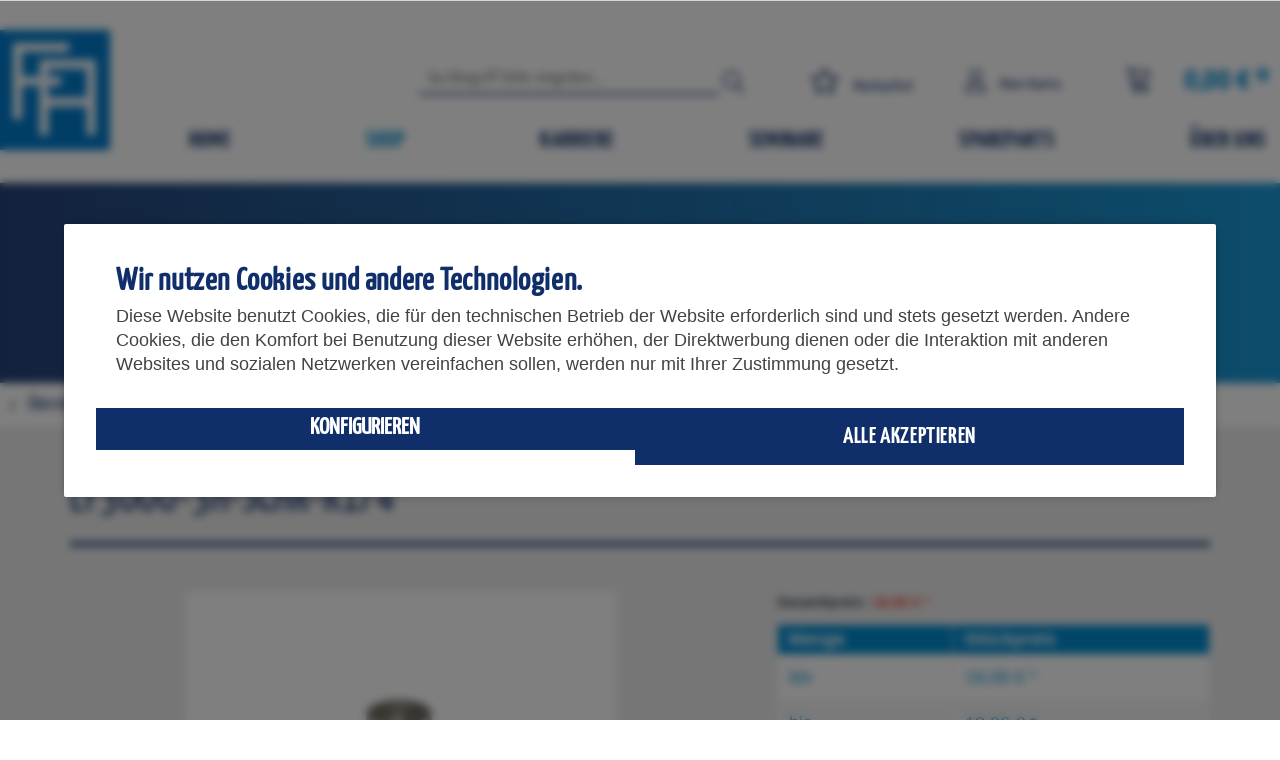

--- FILE ---
content_type: text/html; charset=UTF-8
request_url: https://www.firnrohr-automation.de/lf3000-3h-schr-r1/4
body_size: 14427
content:
<!DOCTYPE html>
<html class="no-js" lang="de" itemscope="itemscope" itemtype="https://schema.org/WebPage">
<head>
<meta charset="utf-8"><script>window.dataLayer = window.dataLayer || [];</script><script>window.dataLayer.push({"ecommerce":{"detail":{"actionField":{"list":"Legris  LF3000"},"products":[{"name":"LF3000-3H-SCHR-R1\/4","id":"35290013","price":"18.06","brand":"Parker","category":"Legris  LF3000","variant":""}]},"currencyCode":"EUR"},"google_tag_params":{"ecomm_pagetype":"product","ecomm_prodid":"35290013"}});</script>
<script>
var googleTag = function(w,d,s,l,i){w[l]=w[l]||[];w[l].push({'gtm.start':new Date().getTime(),event:'gtm.js'});var f=d.getElementsByTagName(s)[0],j=d.createElement(s),dl=l!='dataLayer'?'&l='+l:'';j.async=true;j.src='https://www.googletagmanager.com/gtm.js?id='+i+dl+'';f.parentNode.insertBefore(j,f);};
</script>
<meta name="author" content="" />
<meta name="robots" content="index,follow" />
<meta name="revisit-after" content="15 days" />
<meta name="keywords" content="LF3000, Dreifach-Hohlschraube, Ringanschlüsse, G1/4&amp;quot;" />
<meta name="description" content="LF3000, Dreifach-Hohlschraube für 3 Ringanschlüsse, G1/4&quot;" />
<meta property="og:type" content="product" />
<meta property="og:site_name" content="Firnrohr Automation Vertriebsgesellschaft mbH" />
<meta property="og:url" content="https://www.firnrohr-automation.de/lf3000-3h-schr-r1/4" />
<meta property="og:title" content="LF3000-3H-SCHR-R1/4" />
<meta property="og:description" content="LF3000, Dreifach-Hohlschraube für 3 Ringanschlüsse, G1/4&quot;" />
<meta property="og:image" content="https://www.firnrohr-automation.de/media/image/96/c2/2d/35290017.jpg" />
<meta property="product:brand" content="Parker" />
<meta property="product:price" content="18,06" />
<meta property="product:product_link" content="https://www.firnrohr-automation.de/lf3000-3h-schr-r1/4" />
<meta name="twitter:card" content="product" />
<meta name="twitter:site" content="Firnrohr Automation Vertriebsgesellschaft mbH" />
<meta name="twitter:title" content="LF3000-3H-SCHR-R1/4" />
<meta name="twitter:description" content="LF3000, Dreifach-Hohlschraube für 3 Ringanschlüsse, G1/4&quot;" />
<meta name="twitter:image" content="https://www.firnrohr-automation.de/media/image/96/c2/2d/35290017.jpg" />
<meta itemprop="copyrightHolder" content="Firnrohr Automation Vertriebsgesellschaft mbH" />
<meta itemprop="copyrightYear" content="2014" />
<meta itemprop="isFamilyFriendly" content="True" />
<meta itemprop="image" content="https://www.firnrohr-automation.de/media/image/e6/07/e6/Logo-Firnrohr.png" />
<meta name="viewport" content="width=device-width, initial-scale=1.0">
<meta name="mobile-web-app-capable" content="yes">
<meta name="apple-mobile-web-app-title" content="Firnrohr Automation Vertriebsgesellschaft mbH">
<meta name="apple-mobile-web-app-capable" content="yes">
<meta name="apple-mobile-web-app-status-bar-style" content="default">
<meta name="google-site-verification" content="LGuPFoNaTZzi_g0FFlBD1MMTGJ2pnJit7dv2iKeSJFk" />
<link rel="apple-touch-icon-precomposed" href="/themes/Frontend/Responsive/frontend/_public/src/img/apple-touch-icon-precomposed.png">
<link rel="shortcut icon" href="https://www.firnrohr-automation.de/media/unknown/d9/0c/f4/favicon.ico">
<link rel="stylesheet" href="https://use.fontawesome.com/releases/v5.8.2/css/all.css" integrity="sha384-oS3vJWv+0UjzBfQzYUhtDYW+Pj2yciDJxpsK1OYPAYjqT085Qq/1cq5FLXAZQ7Ay" crossorigin="anonymous">
<meta name="msapplication-navbutton-color" content="#0E2057" />
<meta name="application-name" content="Firnrohr Automation Vertriebsgesellschaft mbH" />
<meta name="msapplication-starturl" content="https://www.firnrohr-automation.de/" />
<meta name="msapplication-window" content="width=1024;height=768" />
<meta name="msapplication-TileImage" content="/themes/Frontend/Responsive/frontend/_public/src/img/win-tile-image.png">
<meta name="msapplication-TileColor" content="#0E2057">
<meta name="theme-color" content="#0E2057" />
<link rel="canonical" href="https://www.firnrohr-automation.de/lf3000-3h-schr-r1/4" />
<title itemprop="name">LF3000-3H-SCHR-R1/4 | Legris  LF3000 | Parker | Shop | Firnrohr Automation Vertriebsgesellschaft mbH</title>
<link href="/web/cache/1733912374_02f2cf349edd49eb13e8ecfb4ecc2a47.css" media="all" rel="stylesheet" type="text/css" />
<script>
window.basketData = {
hasData: false,
data:[]
};
</script>
<script>
var gaProperty = 'UA-57384992-9';
// Disable tracking if the opt-out cookie exists.
var disableStr = 'ga-disable-' + gaProperty;
if (document.cookie.indexOf(disableStr + '=true') > -1) {
window[disableStr] = true;
}
// Opt-out function
function gaOptout() {
document.cookie = disableStr + '=true; expires=Thu, 31 Dec 2199 23:59:59 UTC; path=/';
window[disableStr] = true;
}
</script>
<div data-googleAnalytics="true"
data-googleConversionID=""
data-googleConversionLabel=""
data-googleConversionLanguage=""
data-googleTrackingID="UA-57384992-9"
data-googleAnonymizeIp="1"
data-googleOptOutCookie="1"
data-googleTrackingLibrary="ga"
data-realAmount=""
data-showCookieNote="1"
data-cookieNoteMode="1"
>
</div>
</head>
<body class="is--ctl-detail is--act-index pmw--cookies pmw--cookies-darken " ><!-- WbmTagManager (noscript) -->
<noscript><iframe src="https://www.googletagmanager.com/ns.html?id=GTM-5BLHC3K"
            height="0" width="0" style="display:none;visibility:hidden"></iframe></noscript>
<!-- End WbmTagManager (noscript) -->
<div class="page-wrap">
<noscript class="noscript-main">
<div class="alert is--warning">
<div class="alert--icon">
<i class="icon--element icon--warning"></i>
</div>
<div class="alert--content">
Um Firnrohr&#x20;Automation&#x20;Vertriebsgesellschaft&#x20;mbH in vollem Umfang nutzen zu k&ouml;nnen, empfehlen wir Ihnen Javascript in Ihrem Browser zu aktiveren.
</div>
</div>
</noscript>
<header class="header-main">
<div class="container header--navigation">
<div class="logo-main block-group" role="banner">
<div class="logo--shop block">
<a class="logo--link" href="https://www.firnrohr-automation.de/" title="Firnrohr Automation Vertriebsgesellschaft mbH - zur Startseite wechseln">
<picture>
<source srcset="https://www.firnrohr-automation.de/media/image/e6/07/e6/Logo-Firnrohr.png" media="(min-width: 78.75em)">
<source srcset="https://www.firnrohr-automation.de/media/image/e6/07/e6/Logo-Firnrohr.png" media="(min-width: 64em)">
<source srcset="https://www.firnrohr-automation.de/media/image/e6/07/e6/Logo-Firnrohr.png" media="(min-width: 48em)">
<img srcset="https://www.firnrohr-automation.de/media/image/e6/07/e6/Logo-Firnrohr.png" alt="Firnrohr Automation Vertriebsgesellschaft mbH - zur Startseite wechseln" />
</picture>
</a>
</div>
</div>
<nav class="shop--navigation block-group">
<div class="navbar-holder">
<ul class="navigation--list block-group" role="menubar">
<li class="navigation--entry entry--search" role="menuitem" data-search="true"
aria-haspopup="true"                    data-minLength="3">
<a class="btn entry--link entry--trigger" href="#show-hide--search"
title="Suche anzeigen / schließen">
<i class="icon--search"></i>
<span class="search--display">Suchen</span>
</a>
<form action="/search" method="get" class="main-search--form">
<input type="search" name="sSearch" aria-label="Suchbegriff bitte eingeben..." class="main-search--field" autocomplete="off" autocapitalize="off" placeholder="Suchbegriff bitte eingeben..." maxlength="30"  />
<button type="submit" class="main-search--button" aria-label="Suchen">
<i class="firn-icon-lupe" style=""></i>
<span class="main-search--text">Suchen</span>
</button>
<div class="form--ajax-loader">&nbsp;</div>
</form>
<div class="main-search--results"></div>
</li>

    <li class="navigation--entry entry--notepad" role="menuitem">
        <a href="https://www.firnrohr-automation.de/note"
           title=""
           class="btn">
            <i class="firn-icon-star"></i>
                        <span class="merkzettel">
                            Merkzettel
            </span>
        </a>
    </li>




    <li class="navigation--entry entry--account with-slt"
        role="menuitem"
        data-offcanvas="true"
        data-offCanvasSelector=".account--dropdown-navigation"
        data-direction="fromRight"
        data-leftMenuCls="is--right"
    >
        
            <a href="https://www.firnrohr-automation.de/account"
               title="Mein Konto"
               class="btn is--icon-left entry--link account--link">

                <i class="firn-icon-account"></i>
                                    <span class="account--display">
                        Mein Konto
                    </span>
                            </a>
        

                    
                <div class="account--dropdown-navigation my-test" data-direction="fromRight" data-leftMenuCls="is--right">

                    
                        <div class="navigation--smartphone">
                            <div class="entry--close-off-canvas">
                                <a href="#close-account-menu"
                                   class="account--close-off-canvas"
                                   title="Menü schließen">
                                    Menü schließen <i class="icon--arrow-right"></i>
                                </a>
                            </div>
                        </div>
                    

                    
                            <div class="account--menu is--rounded is--personalized">
        
                            
                
                                            <span class="navigation--headline">
                            Mein Konto
                        </span>
                                    

                
                <div class="account--menu-container">

                    
                        
                        <ul class="sidebar--navigation navigation--list is--level0 show--active-items">
                            
                                
                                
                                    
                                                                                    <li class="navigation--entry">
                                                <span class="navigation--signin">
                                                    <a href="https://www.firnrohr-automation.de/account#hide-registration"
                                                       class="blocked--link btn is--primary navigation--signin-btn"
                                                       data-collapseTarget="#registration"
                                                       data-action="close">
                                                        Anmelden
                                                    </a>
                                                    <span class="navigation--register">
                                                        oder
                                                        <a href="https://www.firnrohr-automation.de/account#show-registration"
                                                           class="blocked--link"
                                                           data-collapseTarget="#registration"
                                                           data-action="open">
                                                            registrieren
                                                        </a>
                                                    </span>
                                                </span>
                                            </li>
                                                                            

                                    
                                        <li class="navigation--entry">
                                            <a href="https://www.firnrohr-automation.de/account" title="Übersicht" class="navigation--link">
                                                Übersicht
                                            </a>
                                        </li>
                                    
                                

                                
                                
                                    <li class="navigation--entry">
                                        <a href="https://www.firnrohr-automation.de/account/profile" title="Persönliche Daten" class="navigation--link" rel="nofollow">
                                            Persönliche Daten
                                        </a>
                                    </li>
                                

                                
                                
                                                                            
                                            <li class="navigation--entry">
                                                <a href="https://www.firnrohr-automation.de/address/index/sidebar/" title="Adressen" class="navigation--link" rel="nofollow">
                                                    Adressen
                                                </a>
                                            </li>
                                        
                                                                    

                                
                                
                                    <li class="navigation--entry">
                                        <a href="https://www.firnrohr-automation.de/account/payment" title="Zahlungsarten" class="navigation--link" rel="nofollow">
                                            Zahlungsarten
                                        </a>
                                    </li>
                                

                                
                                
	
                                    <li class="navigation--entry">
                                        <a href="https://www.firnrohr-automation.de/account/orders" title="Bestellungen" class="navigation--link" rel="nofollow">
                                            Bestellungen
                                        </a>
                                    </li>
                                

	<li class="navigation--entry">
		<a href="https://www.firnrohr-automation.de/NetzpEventsBooking/tickets"
		   title="Meine Tickets"
		   class="navigation--link ">
			Meine Tickets
		</a>
	</li>



                                
                                
                                                                    

                                
                                
                                    <li class="navigation--entry">
                                        <a href="https://www.firnrohr-automation.de/note" title="Merkzettel" class="navigation--link" rel="nofollow">
                                            Merkzettel
                                        </a>
                                    </li>
                                

                                
                                
                                                                    

                                
                                
                                                                    
                            
                        </ul>
                    
                </div>
                    
    </div>
                    
                </div>
            
            </li>




    <li class="navigation--entry entry--cart" role="menuitem">
        
        <a class="btn is--icon-left cart--link" href="https://www.firnrohr-automation.de/checkout/cart" title="Warenkorb">
            <span class="cart--display">
                                    Warenkorb
                            </span>

            <span class="badge is--primary is--minimal cart--quantity is--hidden">0</span>


            <i class="firn-icon-corb"></i>





            <span class="cart--amount">
                0,00&nbsp;&euro; *
            </span>
        </a>
        <div class="ajax-loader">&nbsp;</div>
    </li>




<li class="navigation--entry entry--menu-left" role="menuitem">
<a class="entry--link entry--trigger btn is--icon-left" href="#offcanvas--left"
data-offcanvas="true" data-offCanvasSelector=".sidebar-main" data-direction="fromRight" data-leftMenuCls="is--right">
<i class="firn-icon-menu"></i>
</a>
</li>
</ul>
</div>
</nav>
<div class="container--ajax-cart" data-collapse-cart="true" data-displayMode="offcanvas"></div>
</div>
</header>
<nav class="navigation-main">
<div class="container" data-menu-scroller="true" data-listSelector=".navigation--list.container" data-viewPortSelector=".navigation--list-wrapper">
<div class="navigation--list-wrapper">
<ul class="navigation--list container" role="menubar" itemscope="itemscope" itemtype='http://schema.org/SiteNavigationElement'>
<li class="navigation--entry  is--home" role="menuitem"><a class="navigation--link is--first" href="https://www.firnrohr-automation.de/" title="Home" itemprop="url"><span itemprop="name">Home</span></a></li><li class="navigation--entry is--active" role="menuitem"><a class="navigation--link is--active" href="https://www.firnrohr-automation.de/shop" title="Shop" itemprop="url"><span itemprop="name">Shop</span></a></li><li class="navigation--entry" role="menuitem"><a class="navigation--link" href="https://www.firnrohr-automation.de/karriere" title="Karriere" itemprop="url"><span itemprop="name">Karriere</span></a></li><li class="navigation--entry" role="menuitem"><a class="navigation--link" href="https://www.firnrohr-automation.de/seminare" title="Seminare" itemprop="url"><span itemprop="name">Seminare</span></a></li><li class="navigation--entry" role="menuitem"><a class="navigation--link" href="https://www.firnrohr-automation.de/spareparts" title="Spareparts" itemprop="url"><span itemprop="name">Spareparts</span></a></li><li class="navigation--entry" role="menuitem"><a class="navigation--link" href="https://www.firnrohr-automation.de/cat/index/sCategory/116" title="Über uns" itemprop="url"><span itemprop="name">Über uns</span></a></li>            </ul>
</div>
<div class="advanced-menu" data-advanced-menu="true" data-hoverDelay="250">
<div class="menu--container">
<div class="content--wrapper has--content">
<ul class="menu--list menu--level-0 columns--4" style="width: 100%;">
<li class="menu--list-item item--level-0" style="width: 100%">
<a href="https://www.firnrohr-automation.de/rodcraft" class="menu--list-item-link" aria-label="Rodcraft" title="Rodcraft">Rodcraft</a>
</li>
<li class="menu--list-item item--level-0" style="width: 100%">
<a href="https://www.firnrohr-automation.de/fa-hauptkatalog" class="menu--list-item-link" aria-label="FA Hauptkatalog" title="FA Hauptkatalog">FA Hauptkatalog</a>
</li>
<li class="menu--list-item item--level-0" style="width: 100%">
<a href="https://www.firnrohr-automation.de/ace" class="menu--list-item-link" aria-label="ACE" title="ACE">ACE</a>
</li>
<li class="menu--list-item item--level-0" style="width: 100%">
<a href="https://www.firnrohr-automation.de/ahp-merkle" class="menu--list-item-link" aria-label="AHP Merkle" title="AHP Merkle">AHP Merkle</a>
</li>
<li class="menu--list-item item--level-0" style="width: 100%">
<a href="https://www.firnrohr-automation.de/airtec" class="menu--list-item-link" aria-label="Airtec" title="Airtec">Airtec</a>
</li>
<li class="menu--list-item item--level-0" style="width: 100%">
<a href="https://www.firnrohr-automation.de/destaco-spanntechnik" class="menu--list-item-link" aria-label="Destaco Spanntechnik" title="Destaco Spanntechnik">Destaco Spanntechnik</a>
</li>
<li class="menu--list-item item--level-0" style="width: 100%">
<a href="https://www.firnrohr-automation.de/eisele-proweld" class="menu--list-item-link" aria-label="Eisele ProWeld" title="Eisele ProWeld">Eisele ProWeld</a>
</li>
<li class="menu--list-item item--level-0" style="width: 100%">
<a href="https://www.firnrohr-automation.de/festo" class="menu--list-item-link" aria-label="FESTO" title="FESTO">FESTO</a>
</li>
<li class="menu--list-item item--level-0" style="width: 100%">
<a href="https://www.firnrohr-automation.de/parker" class="menu--list-item-link" aria-label="Parker" title="Parker">Parker</a>
</li>
<li class="menu--list-item item--level-0" style="width: 100%">
<a href="https://www.firnrohr-automation.de/schlauchaufroller" class="menu--list-item-link" aria-label="Schlauchaufroller" title="Schlauchaufroller">Schlauchaufroller</a>
</li>
<li class="menu--list-item item--level-0" style="width: 100%">
<a href="https://www.firnrohr-automation.de/schmalz-vakuum" class="menu--list-item-link" aria-label="Schmalz-Vakuum" title="Schmalz-Vakuum">Schmalz-Vakuum</a>
</li>
<li class="menu--list-item item--level-0" style="width: 100%">
<a href="https://www.firnrohr-automation.de/schunk" class="menu--list-item-link" aria-label="SCHUNK" title="SCHUNK">SCHUNK</a>
</li>
<li class="menu--list-item item--level-0" style="width: 100%">
<a href="https://www.firnrohr-automation.de/teguma" class="menu--list-item-link" aria-label="Teguma" title="Teguma">Teguma</a>
</li>
<li class="menu--list-item item--level-0" style="width: 100%">
<a href="https://www.firnrohr-automation.de/turck" class="menu--list-item-link" aria-label="Turck" title="Turck">Turck</a>
</li>
<li class="menu--list-item item--level-0" style="width: 100%">
<a href="https://www.firnrohr-automation.de/zentralschmierung" class="menu--list-item-link" aria-label="Zentralschmierung" title="Zentralschmierung">Zentralschmierung</a>
</li>
</ul>
</div>
</div>
<div class="menu--container">
<div class="content--wrapper has--content">
<ul class="menu--list menu--level-0 columns--4" style="width: 100%;">
<li class="menu--list-item item--level-0" style="width: 100%">
<a href="https://www.firnrohr-automation.de/ihre-initiativbewerbung" class="menu--list-item-link" aria-label="Ihre Initiativbewerbung" title="Ihre Initiativbewerbung">Ihre Initiativbewerbung</a>
</li>
</ul>
</div>
</div>
<div class="menu--container">
<div class="content--wrapper has--content">
<ul class="menu--list menu--level-0 columns--4" style="width: 100%;">
<li class="menu--list-item item--level-0" style="width: 100%">
<a href="https://www.firnrohr-automation.de/2026" class="menu--list-item-link" aria-label="2026" title="2026">2026</a>
</li>
<li class="menu--list-item item--level-0" style="width: 100%">
<a href="https://www.firnrohr-automation.de/e-learning" class="menu--list-item-link" aria-label="e-Learning" title="e-Learning">e-Learning</a>
</li>
</ul>
</div>
</div>
<div class="menu--container">
<div class="content--wrapper has--content">
<ul class="menu--list menu--level-0 columns--4" style="width: 100%;">
<li class="menu--list-item item--level-0" style="width: 100%">
<a href="https://www.firnrohr-automation.de/sonderposten" class="menu--list-item-link" aria-label="Sonderposten" title="Sonderposten">Sonderposten</a>
</li>
</ul>
</div>
</div>
<div class="menu--container">
<div class="content--wrapper has--content">
<ul class="menu--list menu--level-0 columns--4" style="width: 100%;">
<li class="menu--list-item item--level-0" style="width: 100%">
<a href="https://www.firnrohr-automation.de/cat/index/sCategory/118" class="menu--list-item-link" aria-label="Ansprechpartner" title="Ansprechpartner">Ansprechpartner</a>
</li>
<li class="menu--list-item item--level-0" style="width: 100%">
<a href="https://www.firnrohr-automation.de/leistungen" class="menu--list-item-link" aria-label="Leistungen" title="Leistungen">Leistungen</a>
</li>
</ul>
</div>
</div>
</div>
</div>
</nav>
<section class="content-main container block-group">
<div class="category-container-box">
<div class="category-name-container"  style=" background:url('/');" >
<div class="category-name-text">
Shop
</div>
</div>
</div>
<nav class="content--breadcrumb block">
<a class="breadcrumb--button breadcrumb--link" href="https://www.firnrohr-automation.de/legris-lf3000" title="Übersicht">
<i class="icon--arrow-left"></i>
<span class="breadcrumb--title">Übersicht</span>
</a>
<ul class="breadcrumb--list" role="menu" itemscope itemtype="https://schema.org/BreadcrumbList">
<li role="menuitem" class="breadcrumb--entry" itemprop="itemListElement" itemscope itemtype="https://schema.org/ListItem">
<a class="breadcrumb--link" href="https://www.firnrohr-automation.de/shop" title="Shop" itemprop="item">
<link itemprop="url" href="https://www.firnrohr-automation.de/shop" />
<span class="breadcrumb--title" itemprop="name">Shop</span>
</a>
<meta itemprop="position" content="0" />
</li>
<li role="none" class="breadcrumb--separator">
<i class="icon--arrow-right"></i>
</li>
<li role="menuitem" class="breadcrumb--entry" itemprop="itemListElement" itemscope itemtype="https://schema.org/ListItem">
<a class="breadcrumb--link" href="https://www.firnrohr-automation.de/parker" title="Parker" itemprop="item">
<link itemprop="url" href="https://www.firnrohr-automation.de/parker" />
<span class="breadcrumb--title" itemprop="name">Parker</span>
</a>
<meta itemprop="position" content="1" />
</li>
<li role="none" class="breadcrumb--separator">
<i class="icon--arrow-right"></i>
</li>
<li role="menuitem" class="breadcrumb--entry is--active" itemprop="itemListElement" itemscope itemtype="https://schema.org/ListItem">
<a class="breadcrumb--link" href="https://www.firnrohr-automation.de/legris-lf3000" title="Legris  LF3000" itemprop="item">
<link itemprop="url" href="https://www.firnrohr-automation.de/legris-lf3000" />
<span class="breadcrumb--title" itemprop="name">Legris  LF3000</span>
</a>
<meta itemprop="position" content="2" />
</li>
</ul>
</nav>
<nav class="product--navigation">
</nav>
<div class="content-main--inner">
<div id='cookie-consent' class='off-canvas is--left block-transition' data-cookie-consent-manager='true' data-cookieTimeout='60'>
<div class='cookie-consent--header cookie-consent--close'>
Cookie-Einstellungen
<i class="icon--arrow-right"></i>
</div>
<div class='cookie-consent--description'>
Diese Website benutzt Cookies, die für den technischen Betrieb der Website erforderlich sind und stets gesetzt werden. Andere Cookies, die den Komfort bei Benutzung dieser Website erhöhen, der Direktwerbung dienen oder die Interaktion mit anderen Websites und sozialen Netzwerken vereinfachen sollen, werden nur mit Ihrer Zustimmung gesetzt.
</div>
<div class='cookie-consent--configuration'>
<div class='cookie-consent--configuration-header'>
<div class='cookie-consent--configuration-header-text'>Konfiguration</div>
</div>
<div class='cookie-consent--configuration-main'>
<div class='cookie-consent--group'>
<input type="hidden" class="cookie-consent--group-name" value="technical" />
<label class="cookie-consent--group-state cookie-consent--state-input cookie-consent--required">
<input type="checkbox" name="technical-state" class="cookie-consent--group-state-input" disabled="disabled" checked="checked"/>
<span class="cookie-consent--state-input-element"></span>
</label>
<div class='cookie-consent--group-title' data-collapse-panel='true' data-contentSiblingSelector=".cookie-consent--group-container">
<div class="cookie-consent--group-title-label cookie-consent--state-label">
Technisch erforderlich
</div>
<span class="cookie-consent--group-arrow is-icon--right">
<i class="icon--arrow-right"></i>
</span>
</div>
<div class='cookie-consent--group-container'>
<div class='cookie-consent--group-description'>
Diese Cookies sind für die Grundfunktionen des Shops notwendig.
</div>
<div class='cookie-consent--cookies-container'>
<div class='cookie-consent--cookie'>
<input type="hidden" class="cookie-consent--cookie-name" value="cookieDeclined" />
<label class="cookie-consent--cookie-state cookie-consent--state-input cookie-consent--required">
<input type="checkbox" name="cookieDeclined-state" class="cookie-consent--cookie-state-input" disabled="disabled" checked="checked" />
<span class="cookie-consent--state-input-element"></span>
</label>
<div class='cookie--label cookie-consent--state-label'>
"Alle Cookies ablehnen" Cookie
</div>
</div>
<div class='cookie-consent--cookie'>
<input type="hidden" class="cookie-consent--cookie-name" value="allowCookie" />
<label class="cookie-consent--cookie-state cookie-consent--state-input cookie-consent--required">
<input type="checkbox" name="allowCookie-state" class="cookie-consent--cookie-state-input" disabled="disabled" checked="checked" />
<span class="cookie-consent--state-input-element"></span>
</label>
<div class='cookie--label cookie-consent--state-label'>
"Alle Cookies annehmen" Cookie
</div>
</div>
<div class='cookie-consent--cookie'>
<input type="hidden" class="cookie-consent--cookie-name" value="shop" />
<label class="cookie-consent--cookie-state cookie-consent--state-input cookie-consent--required">
<input type="checkbox" name="shop-state" class="cookie-consent--cookie-state-input" disabled="disabled" checked="checked" />
<span class="cookie-consent--state-input-element"></span>
</label>
<div class='cookie--label cookie-consent--state-label'>
Ausgewählter Shop
</div>
</div>
<div class='cookie-consent--cookie'>
<input type="hidden" class="cookie-consent--cookie-name" value="csrf_token" />
<label class="cookie-consent--cookie-state cookie-consent--state-input cookie-consent--required">
<input type="checkbox" name="csrf_token-state" class="cookie-consent--cookie-state-input" disabled="disabled" checked="checked" />
<span class="cookie-consent--state-input-element"></span>
</label>
<div class='cookie--label cookie-consent--state-label'>
CSRF-Token
</div>
</div>
<div class='cookie-consent--cookie'>
<input type="hidden" class="cookie-consent--cookie-name" value="cookiePreferences" />
<label class="cookie-consent--cookie-state cookie-consent--state-input cookie-consent--required">
<input type="checkbox" name="cookiePreferences-state" class="cookie-consent--cookie-state-input" disabled="disabled" checked="checked" />
<span class="cookie-consent--state-input-element"></span>
</label>
<div class='cookie--label cookie-consent--state-label'>
Cookie-Einstellungen
</div>
</div>
<div class='cookie-consent--cookie'>
<input type="hidden" class="cookie-consent--cookie-name" value="x-cache-context-hash" />
<label class="cookie-consent--cookie-state cookie-consent--state-input cookie-consent--required">
<input type="checkbox" name="x-cache-context-hash-state" class="cookie-consent--cookie-state-input" disabled="disabled" checked="checked" />
<span class="cookie-consent--state-input-element"></span>
</label>
<div class='cookie--label cookie-consent--state-label'>
Individuelle Preise
</div>
</div>
<div class='cookie-consent--cookie'>
<input type="hidden" class="cookie-consent--cookie-name" value="slt" />
<label class="cookie-consent--cookie-state cookie-consent--state-input cookie-consent--required">
<input type="checkbox" name="slt-state" class="cookie-consent--cookie-state-input" disabled="disabled" checked="checked" />
<span class="cookie-consent--state-input-element"></span>
</label>
<div class='cookie--label cookie-consent--state-label'>
Kunden-Wiedererkennung
</div>
</div>
<div class='cookie-consent--cookie'>
<input type="hidden" class="cookie-consent--cookie-name" value="nocache" />
<label class="cookie-consent--cookie-state cookie-consent--state-input cookie-consent--required">
<input type="checkbox" name="nocache-state" class="cookie-consent--cookie-state-input" disabled="disabled" checked="checked" />
<span class="cookie-consent--state-input-element"></span>
</label>
<div class='cookie--label cookie-consent--state-label'>
Kundenspezifisches Caching
</div>
</div>
<div class='cookie-consent--cookie'>
<input type="hidden" class="cookie-consent--cookie-name" value="paypal-cookies" />
<label class="cookie-consent--cookie-state cookie-consent--state-input cookie-consent--required">
<input type="checkbox" name="paypal-cookies-state" class="cookie-consent--cookie-state-input" disabled="disabled" checked="checked" />
<span class="cookie-consent--state-input-element"></span>
</label>
<div class='cookie--label cookie-consent--state-label'>
PayPal-Zahlungen
</div>
</div>
<div class='cookie-consent--cookie'>
<input type="hidden" class="cookie-consent--cookie-name" value="session" />
<label class="cookie-consent--cookie-state cookie-consent--state-input cookie-consent--required">
<input type="checkbox" name="session-state" class="cookie-consent--cookie-state-input" disabled="disabled" checked="checked" />
<span class="cookie-consent--state-input-element"></span>
</label>
<div class='cookie--label cookie-consent--state-label'>
Session
</div>
</div>
<div class='cookie-consent--cookie'>
<input type="hidden" class="cookie-consent--cookie-name" value="currency" />
<label class="cookie-consent--cookie-state cookie-consent--state-input cookie-consent--required">
<input type="checkbox" name="currency-state" class="cookie-consent--cookie-state-input" disabled="disabled" checked="checked" />
<span class="cookie-consent--state-input-element"></span>
</label>
<div class='cookie--label cookie-consent--state-label'>
Währungswechsel
</div>
</div>
</div>
</div>
</div>
<div class='cookie-consent--group'>
<input type="hidden" class="cookie-consent--group-name" value="comfort" />
<label class="cookie-consent--group-state cookie-consent--state-input">
<input type="checkbox" name="comfort-state" class="cookie-consent--group-state-input"/>
<span class="cookie-consent--state-input-element"></span>
</label>
<div class='cookie-consent--group-title' data-collapse-panel='true' data-contentSiblingSelector=".cookie-consent--group-container">
<div class="cookie-consent--group-title-label cookie-consent--state-label">
Komfortfunktionen
</div>
<span class="cookie-consent--group-arrow is-icon--right">
<i class="icon--arrow-right"></i>
</span>
</div>
<div class='cookie-consent--group-container'>
<div class='cookie-consent--group-description'>
Diese Cookies werden genutzt um das Einkaufserlebnis noch ansprechender zu gestalten, beispielsweise für die Wiedererkennung des Besuchers.
</div>
<div class='cookie-consent--cookies-container'>
<div class='cookie-consent--cookie'>
<input type="hidden" class="cookie-consent--cookie-name" value="sUniqueID" />
<label class="cookie-consent--cookie-state cookie-consent--state-input">
<input type="checkbox" name="sUniqueID-state" class="cookie-consent--cookie-state-input" />
<span class="cookie-consent--state-input-element"></span>
</label>
<div class='cookie--label cookie-consent--state-label'>
Erweiterter Merkzettel
</div>
</div>
<div class='cookie-consent--cookie'>
<input type="hidden" class="cookie-consent--cookie-name" value="sUniqueID" />
<label class="cookie-consent--cookie-state cookie-consent--state-input">
<input type="checkbox" name="sUniqueID-state" class="cookie-consent--cookie-state-input" />
<span class="cookie-consent--state-input-element"></span>
</label>
<div class='cookie--label cookie-consent--state-label'>
Merkzettel
</div>
</div>
</div>
</div>
</div>
<div class='cookie-consent--group'>
<input type="hidden" class="cookie-consent--group-name" value="statistics" />
<label class="cookie-consent--group-state cookie-consent--state-input">
<input type="checkbox" name="statistics-state" class="cookie-consent--group-state-input"/>
<span class="cookie-consent--state-input-element"></span>
</label>
<div class='cookie-consent--group-title' data-collapse-panel='true' data-contentSiblingSelector=".cookie-consent--group-container">
<div class="cookie-consent--group-title-label cookie-consent--state-label">
Statistik & Tracking
</div>
<span class="cookie-consent--group-arrow is-icon--right">
<i class="icon--arrow-right"></i>
</span>
</div>
<div class='cookie-consent--group-container'>
<div class='cookie-consent--cookies-container'>
<div class='cookie-consent--cookie'>
<input type="hidden" class="cookie-consent--cookie-name" value="x-ua-device" />
<label class="cookie-consent--cookie-state cookie-consent--state-input">
<input type="checkbox" name="x-ua-device-state" class="cookie-consent--cookie-state-input" />
<span class="cookie-consent--state-input-element"></span>
</label>
<div class='cookie--label cookie-consent--state-label'>
Endgeräteerkennung
</div>
</div>
<div class='cookie-consent--cookie'>
<input type="hidden" class="cookie-consent--cookie-name" value="__utm" />
<label class="cookie-consent--cookie-state cookie-consent--state-input">
<input type="checkbox" name="__utm-state" class="cookie-consent--cookie-state-input" />
<span class="cookie-consent--state-input-element"></span>
</label>
<div class='cookie--label cookie-consent--state-label'>
Google Analytics
</div>
</div>
<div class='cookie-consent--cookie'>
<input type="hidden" class="cookie-consent--cookie-name" value="wbm_tag_manager" />
<label class="cookie-consent--cookie-state cookie-consent--state-input">
<input type="checkbox" name="wbm_tag_manager-state" class="cookie-consent--cookie-state-input" />
<span class="cookie-consent--state-input-element"></span>
</label>
<div class='cookie--label cookie-consent--state-label'>
Google Tag Manager
</div>
</div>
<div class='cookie-consent--cookie'>
<input type="hidden" class="cookie-consent--cookie-name" value="partner" />
<label class="cookie-consent--cookie-state cookie-consent--state-input">
<input type="checkbox" name="partner-state" class="cookie-consent--cookie-state-input" />
<span class="cookie-consent--state-input-element"></span>
</label>
<div class='cookie--label cookie-consent--state-label'>
Partnerprogramm
</div>
</div>
</div>
</div>
</div>
</div>
</div>
<div class="cookie-consent--save">
<input class="cookie-consent--save-button btn is--primary" type="button" value="Einstellungen speichern" />
</div>
</div>
<aside class="sidebar-main off-canvas">
<div class="navigation--smartphone">
<ul class="navigation--list ">
<li class="navigation--entry entry--close-off-canvas">
<a href="#close-categories-menu" title="Menü schließen" class="navigation--link">
Menü schließen <i class="icon--arrow-right"></i>
</a>
</li>
</ul>
<div class="mobile--switches">

    



    

</div>
</div>
<div class="sidebar--categories-wrapper" data-subcategory-nav="true" data-mainCategoryId="3" data-categoryId="66" data-fetchUrl="/widgets/listing/getCategory/categoryId/66">
<div class="categories--headline navigation--headline">
Kategorien
</div>
<div class="sidebar--categories-navigation">
<ul class="sidebar--navigation categories--navigation navigation--list is--drop-down is--level0 is--rounded" role="menu">
<li class="navigation--entry is--active has--sub-categories has--sub-children" role="menuitem">
<a class="navigation--link is--active has--sub-categories  link--go-forward " href="https://www.firnrohr-automation.de/shop" data-categoryId="69" data-fetchUrl="/widgets/listing/getCategory/categoryId/69" title="Shop" >
Shop
<span class="is--icon-right">
<i class="icon--arrow-right"></i>
</span>
</a>
<ul class="sidebar--navigation categories--navigation navigation--list is--level1 is--rounded" role="menu">
<li class="navigation--entry" role="menuitem">
<a class="navigation--link " href="https://www.firnrohr-automation.de/rodcraft" data-categoryId="570" data-fetchUrl="/widgets/listing/getCategory/categoryId/570" title="Rodcraft" >
Rodcraft
</a>
</li>
<li class="navigation--entry has--sub-children" role="menuitem">
<a class="navigation--link  link--go-forward " href="https://www.firnrohr-automation.de/fa-hauptkatalog" data-categoryId="265" data-fetchUrl="/widgets/listing/getCategory/categoryId/265" title="FA Hauptkatalog" >
FA Hauptkatalog
<span class="is--icon-right">
<i class="icon--arrow-right"></i>
</span>
</a>
</li>
<li class="navigation--entry has--sub-children" role="menuitem">
<a class="navigation--link  link--go-forward " href="https://www.firnrohr-automation.de/ace" data-categoryId="103" data-fetchUrl="/widgets/listing/getCategory/categoryId/103" title="ACE" >
ACE
<span class="is--icon-right">
<i class="icon--arrow-right"></i>
</span>
</a>
</li>
<li class="navigation--entry" role="menuitem">
<a class="navigation--link " href="https://www.firnrohr-automation.de/ahp-merkle" data-categoryId="104" data-fetchUrl="/widgets/listing/getCategory/categoryId/104" title="AHP Merkle" >
AHP Merkle
</a>
</li>
<li class="navigation--entry has--sub-children" role="menuitem">
<a class="navigation--link  link--go-forward " href="https://www.firnrohr-automation.de/airtec" data-categoryId="99" data-fetchUrl="/widgets/listing/getCategory/categoryId/99" title="Airtec" >
Airtec
<span class="is--icon-right">
<i class="icon--arrow-right"></i>
</span>
</a>
</li>
<li class="navigation--entry" role="menuitem">
<a class="navigation--link " href="https://www.firnrohr-automation.de/destaco-spanntechnik" data-categoryId="23" data-fetchUrl="/widgets/listing/getCategory/categoryId/23" title="Destaco Spanntechnik" >
Destaco Spanntechnik
</a>
</li>
<li class="navigation--entry" role="menuitem">
<a class="navigation--link " href="https://www.firnrohr-automation.de/eisele-proweld" data-categoryId="444" data-fetchUrl="/widgets/listing/getCategory/categoryId/444" title="Eisele ProWeld" >
Eisele ProWeld
</a>
</li>
<li class="navigation--entry has--sub-children" role="menuitem">
<a class="navigation--link  link--go-forward " href="https://www.firnrohr-automation.de/festo" data-categoryId="63" data-fetchUrl="/widgets/listing/getCategory/categoryId/63" title="FESTO" >
FESTO
<span class="is--icon-right">
<i class="icon--arrow-right"></i>
</span>
</a>
</li>
<li class="navigation--entry is--active has--sub-categories has--sub-children" role="menuitem">
<a class="navigation--link is--active has--sub-categories  link--go-forward " href="https://www.firnrohr-automation.de/parker" data-categoryId="65" data-fetchUrl="/widgets/listing/getCategory/categoryId/65" title="Parker" >
Parker
<span class="is--icon-right">
<i class="icon--arrow-right"></i>
</span>
</a>
<ul class="sidebar--navigation categories--navigation navigation--list is--level2 navigation--level-high is--rounded" role="menu">
<li class="navigation--entry" role="menuitem">
<a class="navigation--link " href="https://www.firnrohr-automation.de/pa-ventile" data-categoryId="474" data-fetchUrl="/widgets/listing/getCategory/categoryId/474" title="PA-Ventile" >
PA-Ventile
</a>
</li>
<li class="navigation--entry has--sub-children" role="menuitem">
<a class="navigation--link  link--go-forward " href="https://www.firnrohr-automation.de/push-lok-schlauch" data-categoryId="555" data-fetchUrl="/widgets/listing/getCategory/categoryId/555" title="Push Lok Schlauch" >
Push Lok Schlauch
<span class="is--icon-right">
<i class="icon--arrow-right"></i>
</span>
</a>
</li>
<li class="navigation--entry has--sub-children" role="menuitem">
<a class="navigation--link  link--go-forward " href="https://www.firnrohr-automation.de/parker-transair" data-categoryId="446" data-fetchUrl="/widgets/listing/getCategory/categoryId/446" title="Parker Transair" >
Parker Transair
<span class="is--icon-right">
<i class="icon--arrow-right"></i>
</span>
</a>
</li>
<li class="navigation--entry" role="menuitem">
<a class="navigation--link " href="https://www.firnrohr-automation.de/parker-pneumatik" data-categoryId="419" data-fetchUrl="/widgets/listing/getCategory/categoryId/419" title="Parker Pneumatik" >
Parker Pneumatik
</a>
</li>
<li class="navigation--entry has--sub-children" role="menuitem">
<a class="navigation--link  link--go-forward " href="https://www.firnrohr-automation.de/ermeto-eo-hydraulik-verschraubungen" data-categoryId="236" data-fetchUrl="/widgets/listing/getCategory/categoryId/236" title="Ermeto - EO Hydraulik-Verschraubungen" >
Ermeto - EO Hydraulik-Verschraubungen
<span class="is--icon-right">
<i class="icon--arrow-right"></i>
</span>
</a>
</li>
<li class="navigation--entry" role="menuitem">
<a class="navigation--link " href="https://www.firnrohr-automation.de/parker-lucifer" data-categoryId="471" data-fetchUrl="/widgets/listing/getCategory/categoryId/471" title="Parker Lucifer" >
Parker Lucifer
</a>
</li>
<li class="navigation--entry" role="menuitem">
<a class="navigation--link " href="https://www.firnrohr-automation.de/rectus-druckknopfkupplungen" data-categoryId="111" data-fetchUrl="/widgets/listing/getCategory/categoryId/111" title="Rectus-Druckknopfkupplungen" >
Rectus-Druckknopfkupplungen
</a>
</li>
<li class="navigation--entry" role="menuitem">
<a class="navigation--link " href="https://www.firnrohr-automation.de/legris-rohre-und-schlaeuche" data-categoryId="180" data-fetchUrl="/widgets/listing/getCategory/categoryId/180" title="Legris Rohre und Schläuche" >
Legris Rohre und Schläuche
</a>
</li>
<li class="navigation--entry is--active" role="menuitem">
<a class="navigation--link is--active " href="https://www.firnrohr-automation.de/legris-lf3000" data-categoryId="66" data-fetchUrl="/widgets/listing/getCategory/categoryId/66" title="Legris  LF3000" >
Legris  LF3000
</a>
</li>
<li class="navigation--entry" role="menuitem">
<a class="navigation--link " href="https://www.firnrohr-automation.de/legris-lf3600" data-categoryId="237" data-fetchUrl="/widgets/listing/getCategory/categoryId/237" title="Legris LF3600" >
Legris LF3600
</a>
</li>
<li class="navigation--entry" role="menuitem">
<a class="navigation--link " href="https://www.firnrohr-automation.de/legris-funktionsverschraubungen" data-categoryId="182" data-fetchUrl="/widgets/listing/getCategory/categoryId/182" title="Legris Funktionsverschraubungen" >
Legris Funktionsverschraubungen
</a>
</li>
</ul>
</li>
<li class="navigation--entry" role="menuitem">
<a class="navigation--link " href="https://www.firnrohr-automation.de/schlauchaufroller" data-categoryId="420" data-fetchUrl="/widgets/listing/getCategory/categoryId/420" title="Schlauchaufroller" >
Schlauchaufroller
</a>
</li>
<li class="navigation--entry" role="menuitem">
<a class="navigation--link " href="https://www.firnrohr-automation.de/schmalz-vakuum" data-categoryId="262" data-fetchUrl="/widgets/listing/getCategory/categoryId/262" title="Schmalz-Vakuum" >
Schmalz-Vakuum
</a>
</li>
<li class="navigation--entry has--sub-children" role="menuitem">
<a class="navigation--link  link--go-forward " href="https://www.firnrohr-automation.de/schunk" data-categoryId="102" data-fetchUrl="/widgets/listing/getCategory/categoryId/102" title="SCHUNK" >
SCHUNK
<span class="is--icon-right">
<i class="icon--arrow-right"></i>
</span>
</a>
</li>
<li class="navigation--entry" role="menuitem">
<a class="navigation--link " href="https://www.firnrohr-automation.de/teguma" data-categoryId="359" data-fetchUrl="/widgets/listing/getCategory/categoryId/359" title="Teguma" >
Teguma
</a>
</li>
<li class="navigation--entry" role="menuitem">
<a class="navigation--link " href="https://www.firnrohr-automation.de/turck" data-categoryId="443" data-fetchUrl="/widgets/listing/getCategory/categoryId/443" title="Turck" >
Turck
</a>
</li>
<li class="navigation--entry" role="menuitem">
<a class="navigation--link " href="https://www.firnrohr-automation.de/zentralschmierung" data-categoryId="200" data-fetchUrl="/widgets/listing/getCategory/categoryId/200" title="Zentralschmierung" >
Zentralschmierung
</a>
</li>
</ul>
</li>
<li class="navigation--entry has--sub-children" role="menuitem">
<a class="navigation--link  link--go-forward " href="https://www.firnrohr-automation.de/karriere" data-categoryId="202" data-fetchUrl="/widgets/listing/getCategory/categoryId/202" title="Karriere" >
Karriere
<span class="is--icon-right">
<i class="icon--arrow-right"></i>
</span>
</a>
</li>
<li class="navigation--entry has--sub-children" role="menuitem">
<a class="navigation--link  link--go-forward " href="https://www.firnrohr-automation.de/seminare" data-categoryId="5" data-fetchUrl="/widgets/listing/getCategory/categoryId/5" title="Seminare" >
Seminare
<span class="is--icon-right">
<i class="icon--arrow-right"></i>
</span>
</a>
</li>
<li class="navigation--entry has--sub-children" role="menuitem">
<a class="navigation--link  link--go-forward " href="https://www.firnrohr-automation.de/spareparts" data-categoryId="469" data-fetchUrl="/widgets/listing/getCategory/categoryId/469" title="Spareparts" >
Spareparts
<span class="is--icon-right">
<i class="icon--arrow-right"></i>
</span>
</a>
</li>
<li class="navigation--entry has--sub-children" role="menuitem">
<a class="navigation--link  link--go-forward " href="https://www.firnrohr-automation.de/cat/index/sCategory/116" data-categoryId="116" data-fetchUrl="/widgets/listing/getCategory/categoryId/116" title="Über uns" >
Über uns
<span class="is--icon-right">
<i class="icon--arrow-right"></i>
</span>
</a>
</li>
</ul>
</div>
<div class="shop-sites--container is--rounded">
<div class="shop-sites--headline navigation--headline">
Informationen
</div>
<ul class="shop-sites--navigation sidebar--navigation navigation--list is--drop-down is--level0" role="menu">
<li class="navigation--entry" role="menuitem">
<a class="navigation--link" href="https://www.firnrohr-automation.de/artikelanfrage/angebotsanfrage" title="Artikelanfrage/Angebotsanfrage" data-categoryId="51" data-fetchUrl="/widgets/listing/getCustomPage/pageId/51" target="_parent">
Artikelanfrage/Angebotsanfrage
</a>
</li>
<li class="navigation--entry" role="menuitem">
<a class="navigation--link" href="https://www.firnrohr-automation.de/kontaktformular" title="Kontakt" data-categoryId="1" data-fetchUrl="/widgets/listing/getCustomPage/pageId/1" target="_self">
Kontakt
</a>
</li>
<li class="navigation--entry" role="menuitem">
<a class="navigation--link" href="https://www.firnrohr-automation.de/versand-und-zahlungsbedingungen" title="Versand und Zahlungsbedingungen" data-categoryId="6" data-fetchUrl="/widgets/listing/getCustomPage/pageId/6" >
Versand und Zahlungsbedingungen
</a>
</li>
<li class="navigation--entry" role="menuitem">
<a class="navigation--link" href="https://www.firnrohr-automation.de/impressum" title="Impressum" data-categoryId="3" data-fetchUrl="/widgets/listing/getCustomPage/pageId/3" >
Impressum
</a>
</li>
<li class="navigation--entry" role="menuitem">
<a class="navigation--link" href="https://www.firnrohr-automation.de/agb" title="AGB" data-categoryId="4" data-fetchUrl="/widgets/listing/getCustomPage/pageId/4" >
AGB
</a>
</li>
<li class="navigation--entry" role="menuitem">
<a class="navigation--link" href="https://www.firnrohr-automation.de/datenschutz" title="Datenschutz" data-categoryId="7" data-fetchUrl="/widgets/listing/getCustomPage/pageId/7" >
Datenschutz
</a>
</li>
</ul>
</div>
<div class="panel is--rounded paypal--sidebar">
<div class="panel--body is--wide paypal--sidebar-inner">
<a href="https://www.paypal.com/de/webapps/mpp/personal" target="_blank" title="PayPal - Schnell und sicher bezahlen" rel="nofollow noopener">
<img class="logo--image" src="/custom/plugins/SwagPaymentPayPalUnified/Resources/views/frontend/_public/src/img/sidebar-paypal-generic.png" alt="PayPal - Schnell und sicher bezahlen"/>
</a>
</div>
</div>
</div>
</aside>
<div class="content--wrapper">
<div class="content product--details" itemscope itemtype="https://schema.org/Product" data-product-navigation="/widgets/listing/productNavigation" data-category-id="66" data-main-ordernumber="35290013" data-ajax-wishlist="true" data-compare-ajax="true" data-ajax-variants-container="true">
<header class="product--header">
<div class="product--info">
<h1 class="product--title" itemprop="name">
LF3000-3H-SCHR-R1/4
</h1>
<meta itemprop="gtin12" content="820099270975"/>
</div>
</header>
<div class="product--detail-upper block-group">
<div class="product--image-container image-slider product--image-zoom" data-image-slider="true" data-image-gallery="true" data-maxZoom="0" data-thumbnails=".image--thumbnails" >
<div class="image-slider--container no--thumbnails">
<div class="image-slider--slide">
<div class="image--box image-slider--item">
<span class="image--element" data-img-large="https://www.firnrohr-automation.de/media/image/7e/d8/0d/35290017_1280x1280.jpg" data-img-small="https://www.firnrohr-automation.de/media/image/86/66/df/35290017_200x200.jpg" data-img-original="https://www.firnrohr-automation.de/media/image/96/c2/2d/35290017.jpg" data-alt="LF3000-3H-SCHR-R1/4">
<span class="image--media">
<img srcset="https://www.firnrohr-automation.de/media/image/ac/b4/c2/35290017_600x600.jpg, https://www.firnrohr-automation.de/media/image/68/62/d6/35290017_600x600@2x.jpg 2x" src="https://www.firnrohr-automation.de/media/image/ac/b4/c2/35290017_600x600.jpg" alt="LF3000-3H-SCHR-R1/4" itemprop="image" />
</span>
</span>
</div>
</div>
</div>
</div>
<div class="product--buybox block">
<div class="is--hidden" itemprop="brand" itemtype="https://schema.org/Brand" itemscope>
<meta itemprop="name" content="Parker" />
</div>
<meta itemprop="weight" content="0.042 kg"/>
<div itemprop="offers" itemscope itemtype="https://schema.org/AggregateOffer" class="buybox--inner">
<meta itemprop="lowPrice" content="13.38"/>
<meta itemprop="highPrice" content="18.06"/>
<meta itemprop="offerCount" content="5"/>
<meta itemprop="priceCurrency" content="EUR"/>
<span itemprop="priceSpecification" itemscope itemtype="https://schema.org/PriceSpecification">
<meta itemprop="valueAddedTaxIncluded" content="false"/>
</span>
<meta itemprop="url" content="https://www.firnrohr-automation.de/lf3000-3h-schr-r1/4"/>
<div class="block-prices--container block-price--35290013">
<table class="block-prices--table">
<thead class="block-prices--head">
<tr class="block-prices--row">
<th class="block-prices--cell">
Menge
</th>
<th class="block-prices--cell">
Stückpreis
</th>
</tr>
</thead>
<tbody class="block-prices--body">
<tr class="block-prices--row is--primary" itemprop="offers" itemscope itemtype="https://schema.org/Offer">
<td class="block-prices--cell">
<meta itemprop="priceCurrency" content="EUR" />
<meta itemprop="price" content="18.06" />
<link itemprop="availability" href="https://schema.org/InStock" />
bis
<span class="block-prices--quantity"></span>
</td>
<td class="block-prices--cell">
18,06&nbsp;&euro; *
</td>
</tr>
<tr class="block-prices--row is--secondary" itemprop="offers" itemscope itemtype="https://schema.org/Offer">
<td class="block-prices--cell">
<meta itemprop="priceCurrency" content="EUR" />
<meta itemprop="price" content="18.06" />
<link itemprop="availability" href="https://schema.org/InStock" />
bis
<span class="block-prices--quantity"></span>
</td>
<td class="block-prices--cell">
18,06&nbsp;&euro; *
</td>
</tr>
<tr class="block-prices--row is--primary" itemprop="offers" itemscope itemtype="https://schema.org/Offer">
<td class="block-prices--cell">
<meta itemprop="priceCurrency" content="EUR" />
<meta itemprop="price" content="18.06" />
<link itemprop="availability" href="https://schema.org/InStock" />
bis
<span class="block-prices--quantity"></span>
</td>
<td class="block-prices--cell">
18,06&nbsp;&euro; *
</td>
</tr>
<tr class="block-prices--row is--secondary" itemprop="offers" itemscope itemtype="https://schema.org/Offer">
<td class="block-prices--cell">
<meta itemprop="priceCurrency" content="EUR" />
<meta itemprop="price" content="18.06" />
<link itemprop="availability" href="https://schema.org/InStock" />
bis
<span class="block-prices--quantity"></span>
</td>
<td class="block-prices--cell">
18,06&nbsp;&euro; *
</td>
</tr>
<tr class="block-prices--row is--primary" itemprop="offers" itemscope itemtype="https://schema.org/Offer">
<td class="block-prices--cell">
<meta itemprop="priceCurrency" content="EUR" />
<meta itemprop="price" content="13.38" />
<link itemprop="availability" href="https://schema.org/InStock" />
ab
<span class="block-prices--quantity">10</span>
</td>
<td class="block-prices--cell">
13,38&nbsp;&euro; *
</td>
</tr>
</tbody>
</table>
</div>
<p class="product--tax" data-content="" data-modalbox="true" data-targetSelector="a" data-mode="ajax">
zzgl. MwSt. <a title="Versandkosten" href="https://www.firnrohr-automation.de/versand-und-zahlungsbedingungen" style="text-decoration:underline">zzgl. Versandkosten</a>
</p>
<input id="price_35290013" type="hidden" value="18.06">
<input id="price_35290013" type="hidden" value="18.06">
<input id="price_35290013" type="hidden" value="18.06">
<input id="price_35290013" type="hidden" value="18.06">
<div class="product--configurator">
</div>
<form name="sAddToBasket" method="post" action="https://www.firnrohr-automation.de/checkout/addArticle" class="buybox--form" data-add-article="true" data-eventName="submit" data-showModal="false" data-addArticleUrl="https://www.firnrohr-automation.de/checkout/ajaxAddArticleCart">
<input type="hidden" name="sActionIdentifier" value=""/>
<input type="hidden" name="sAddAccessories" id="sAddAccessories" value=""/>
<input type="hidden" name="sAdd" value="35290013"/>
<div class="buybox--button-container block-group">
<div class="buybox--quantity block">
<span class="config-container-quantity-selection-input is--hidden">
<span class="config" data-show-icons-detail="0" data-show-icons-basket="" data-position-icons="1" data-show-totalprice="0" data-position-totalprice="0" data-position-totalprice-pricesteps="0" data-show-totalprice-blockprice="1" data-show-product-packunit="0" data-position-product-packunit="0" data-mode-purchasesteps="0" data-allow-special-characters-for-foreign-keyboards="1" data-instock="0" data-stockmin="" data-minpurchase="1" data-maxpurchase="1000" data-purchasesteps="1" data-laststock="" data-numberExecutions="0" data-has-alternative-purchasesteps="0" data-purchasesteps-range="" data-purchasesteps-values="" data-block-price="1" data-product-price="1-/18,06|1-/18,06|1-/18,06|1-/18,06|10-/13,38|" data-product-price-discount-value="18,0618,0618,0618,06" data-product-price-discount="0" data-product-price-decimalpoint=".," data-product-price-currencyposition="0,00&nbsp;&euro;" ></span>
</span>
<span class="hidden--container"></span>
<span class="is--hidden">
<span class="price--content--total--blockprice content--default">
<div class="block-prices--container product--price total--block--price--default">
<span id="total--price--container" class="block-price">
<span class="price--content--total--price content--default">
<span class="total--price--label">
Gesamtpreis:
</span>
<span id="product--total--price--currency--before">&nbsp;&euro;</span><span id="product--total--price">18,06</span><span id="product--total--price--currency">&nbsp;&euro;</span> <span class="price--star">*</span>
<span class="price--content--total--blockprice--container" style="display: none;">
<span class="price--discount-icon total--price--discount-icon">
<i class="icon--percent2"></i>
</span>
<span class="content--discount content--discount--total--price">
<span class="currency--line-through--before">&nbsp;&euro;</span><span class="price--line-through">18,06</span><span class="currency--line-through">&nbsp;&euro;</span> <span class="star--line-through">*</span>
<span class="price--discount-percentage total--price--discount-percentage">(<span class="total--price--discount-percentage-value">0</span>% gespart)</span>
</span>
</span>
</span>
</span>
</div>
</span>
</span>
<div class="buybox--quantity--selection">
<span id="quantity--icon--left">
<a class="minus" href="javascript:void(0)">
<i class="icon--minus"></i>
</a>
</span>
<input type="text" name="sQuantity" id="sQuantity" value="1" class="buybox--inputfield--quantity--selection" onKeyPress="return validateEnterKeypress(event, this);" onblur="return onChangeInput(event, this);">
<span id="quantity--icon--right">
<a class="plus" href="javascript:void(0)">
<i class="icon--plus"></i>
</a>
</span>
</div>
<div class="product--packunit">
<span class="product--packunit--content">
<span class="entry--label product--packunit--entry--label">
Einheit:
</span>
</span> <span class="product--packunit--entry--content">
<span class="product--packunit--entry--value">
Stück
</span>
</span>
</div>
</div>
<button class="buybox--button block btn is--primary  is--center is--large" name="In den Warenkorb">
<span class="buy-btn--cart-add">In den</span> <span class="buy-btn--cart-text">Warenkorb</span>
</button>
</div>
</form>
</div>
<ul class="product--base-info list--unstyled">
<li class="base-info--entry entry--sku">
<strong class="entry--label">
Artikel-Nr.:
</strong>
<meta itemprop="productID" content="19966"/>
<span class="entry--content" itemprop="sku">
35290013
</span>
</li>
</ul>
<li class="list--entry custom">
<a href="https://www.firnrohr-automation.de/anfrage-formular?sInquiry=detail&sOrdernumber=35290013" rel="nofollow" class="content--link link--contact" title="Fragen zum Artikel?">
<i class="icon--arrow-right"></i> Fragen zum Artikel?
</a>
</li>
</div>
</div>
<div class="tab-menu--product">
<div class="tab--navigation">
<a href="#" class="tab--link" title="Beschreibung" data-tabName="description">Beschreibung</a>
</div>
<div class="tab--container-list">
<div class="tab--container">
<div class="tab--header">
<a href="#" class="tab--title" title="Beschreibung">Beschreibung</a>
</div>
<div class="tab--preview">
LF3000, Dreifach-Hohlschraube für 3 Ringanschlüsse, G1/4" <a href="#" class="tab--link" title=" mehr"> mehr</a>
</div>
<div class="tab--content">
<div class="buttons--off-canvas">
<a href="#" title="Menü schließen" class="close--off-canvas">
<i class="icon--arrow-left"></i>
Menü schließen
</a>
</div>
<div class="content--description">
<div class="content--title">
Produktinformationen "LF3000-3H-SCHR-R1/4"
</div>
<div class="product--description" itemprop="description">
<ul>
<li> <p>LF3000</li><li> Dreifach-Hohlschraube für 3 Ringanschlüsse</li><li> G1/4"</p></li>
</ul>
</div>
<div class="content--title">
Weiterführende Links zu "LF3000-3H-SCHR-R1/4"
</div>
<ul class="content--list list--unstyled">
<li class="list--entry">
<a href="https://www.firnrohr-automation.de/listing/manufacturer/sSupplier/172" target="_parent" class="content--link link--supplier" title="Weitere Artikel von Parker">
<i class="icon--arrow-right"></i> Weitere Artikel von Parker
</a>
</li>
</ul>
</div>
</div>
</div>
</div>
</div>
<div class="tab-menu--cross-selling">
<div class="tab--navigation">
<a href="#content--similar-products" title="Ähnliche Artikel" class="tab--link">Ähnliche Artikel</a>
<a href="#content--also-bought" title="Kunden kauften auch" class="tab--link">Kunden kauften auch</a>
<a href="#content--customer-viewed" title="Kunden haben sich ebenfalls angesehen" class="tab--link">Kunden haben sich ebenfalls angesehen</a>
</div>
<div class="tab--container-list">
<div class="tab--container" data-tab-id="similar">
<div class="tab--header">
<a href="#" class="tab--title" title="Ähnliche Artikel">Ähnliche Artikel</a>
</div>
<div class="tab--content content--similar">
<div class="similar--content">
<div class="product-slider " data-initOnEvent="onShowContent-similar" data-product-slider="true">
<div class="product-slider--container">
<div class="product-slider--item">
<div class="product--box box--slider" data-page-index="" data-ordernumber="31010610" data-category-id="66">
<div class="box--content is--rounded">
<div class="product--badges">
</div>
<div class="product--info">
<a href="https://www.firnrohr-automation.de/gerader-einschraubanschluss-1/8-6mm" title="Gerader Einschraubanschluss 1/8&quot; - 6mm" class="product--image" >
<span class="image--element no-top">
<span class="image--element">
<span class="image--media">
<img srcset="https://www.firnrohr-automation.de/media/image/db/06/f3/3101061052_200x200.jpg, https://www.firnrohr-automation.de/media/image/ac/5a/5b/3101061052_200x200@2x.jpg 2x" alt="Gerader Einschraubanschluss 1/8&quot; - 6mm" data-extension="jpg" title="Gerader Einschraubanschluss 1/8&quot; - 6mm" />
</span>
</span>
</span>
</a>
<a href="https://www.firnrohr-automation.de/gerader-einschraubanschluss-1/8-6mm" class="product--title" title="Gerader Einschraubanschluss 1/8&quot; - 6mm">
Gerader Einschraubanschluss 1/8&quot; - 6mm
</a>
<div class="product--data" title="Gerader Einschraubanschluss 1/8&quot; - 6mm">
</div>
<div class="product--price-info">
<div class="price--unit" title="Inhalt">
</div>
<div class="product--price">
<span class="price--default is--nowrap">
ab             2,90&nbsp;&euro;
*
</span>
</div>
</div>
</div>
</div>
</div>
</div>
<div class="product-slider--item">
<div class="product--box box--slider" data-page-index="" data-ordernumber="31010613" data-category-id="66">
<div class="box--content is--rounded">
<div class="product--badges">
</div>
<div class="product--info">
<a href="https://www.firnrohr-automation.de/lf3000-gea-6-g1/4" title="LF3000-GEA-6-G1/4" class="product--image" >
<span class="image--element no-top">
<span class="image--element">
<span class="image--media">
<img srcset="https://www.firnrohr-automation.de/media/image/ff/fb/04/31010613Zbc4CgVKIAZm1_200x200.jpg, https://www.firnrohr-automation.de/media/image/0f/4c/25/31010613Zbc4CgVKIAZm1_200x200@2x.jpg 2x" alt="LF3000-GEA-6-G1/4" data-extension="jpg" title="LF3000-GEA-6-G1/4" />
</span>
</span>
</span>
</a>
<a href="https://www.firnrohr-automation.de/lf3000-gea-6-g1/4" class="product--title" title="LF3000-GEA-6-G1/4">
LF3000-GEA-6-G1/4
</a>
<div class="product--data" title="LF3000-GEA-6-G1/4">
</div>
<div class="product--price-info">
<div class="price--unit" title="Inhalt">
</div>
<div class="product--price">
<span class="price--default is--nowrap">
ab             3,35&nbsp;&euro;
*
</span>
</div>
</div>
</div>
</div>
</div>
</div>
<div class="product-slider--item">
<div class="product--box box--slider" data-page-index="" data-ordernumber="31010309" data-category-id="66">
<div class="box--content is--rounded">
<div class="product--badges">
</div>
<div class="product--info">
<a href="https://www.firnrohr-automation.de/lf3000-gea-3-m3" title="LF3000-GEA-3-M3" class="product--image" >
<span class="image--element no-top">
<span class="image--element">
<span class="image--media">
<img srcset="https://www.firnrohr-automation.de/media/image/38/02/e3/31010309_200x200.jpg, https://www.firnrohr-automation.de/media/image/58/f9/b0/31010309_200x200@2x.jpg 2x" alt="LF3000-GEA-3-M3" data-extension="jpg" title="LF3000-GEA-3-M3" />
</span>
</span>
</span>
</a>
<a href="https://www.firnrohr-automation.de/lf3000-gea-3-m3" class="product--title" title="LF3000-GEA-3-M3">
LF3000-GEA-3-M3
</a>
<div class="product--data" title="LF3000-GEA-3-M3">
</div>
<div class="product--price-info">
<div class="price--unit" title="Inhalt">
</div>
<div class="product--price">
<span class="price--default is--nowrap">
ab             6,84&nbsp;&euro;
*
</span>
</div>
</div>
</div>
</div>
</div>
</div>
<div class="product-slider--item">
<div class="product--box box--slider" data-page-index="" data-ordernumber="31310813" data-category-id="66">
<div class="box--content is--rounded">
<div class="product--badges">
</div>
<div class="product--info">
<a href="https://www.firnrohr-automation.de/lf3000-steni-08-g1/4" title="LF3000-STENI-08-G1/4" class="product--image" >
<span class="image--element no-top">
<span class="image--element">
<span class="image--media">
<img srcset="https://www.firnrohr-automation.de/media/image/b8/ef/35/31310813_200x200.jpg, https://www.firnrohr-automation.de/media/image/4f/ea/a2/31310813_200x200@2x.jpg 2x" alt="LF3000-STENI-08-G1/4" data-extension="jpg" title="LF3000-STENI-08-G1/4" />
</span>
</span>
</span>
</a>
<a href="https://www.firnrohr-automation.de/lf3000-steni-08-g1/4" class="product--title" title="LF3000-STENI-08-G1/4">
LF3000-STENI-08-G1/4
</a>
<div class="product--data" title="LF3000-STENI-08-G1/4">
</div>
<div class="product--price-info">
<div class="price--unit" title="Inhalt">
</div>
<div class="product--price">
<span class="price--default is--nowrap">
ab             4,37&nbsp;&euro;
*
</span>
</div>
</div>
</div>
</div>
</div>
</div>
<div class="product-slider--item">
<div class="product--box box--slider" data-page-index="" data-ordernumber="31310817" data-category-id="66">
<div class="box--content is--rounded">
<div class="product--badges">
</div>
<div class="product--info">
<a href="https://www.firnrohr-automation.de/lf3000-steni-08-g3/8" title="LF3000-STENI-08-G3/8" class="product--image" >
<span class="image--element no-top">
<span class="image--element">
<span class="image--media">
<img srcset="https://www.firnrohr-automation.de/media/image/23/e0/3a/31310817_200x200.jpg, https://www.firnrohr-automation.de/media/image/d8/f1/f6/31310817_200x200@2x.jpg 2x" alt="LF3000-STENI-08-G3/8" data-extension="jpg" title="LF3000-STENI-08-G3/8" />
</span>
</span>
</span>
</a>
<a href="https://www.firnrohr-automation.de/lf3000-steni-08-g3/8" class="product--title" title="LF3000-STENI-08-G3/8">
LF3000-STENI-08-G3/8
</a>
<div class="product--data" title="LF3000-STENI-08-G3/8">
</div>
<div class="product--price-info">
<div class="price--unit" title="Inhalt">
</div>
<div class="product--price">
<span class="price--default is--nowrap">
ab             5,76&nbsp;&euro;
*
</span>
</div>
</div>
</div>
</div>
</div>
</div>
<div class="product-slider--item">
<div class="product--box box--slider" data-page-index="" data-ordernumber="31311017" data-category-id="66">
<div class="box--content is--rounded">
<div class="product--badges">
</div>
<div class="product--info">
<a href="https://www.firnrohr-automation.de/lf3000-steni-10-g3/8" title="LF3000-STENI-10-G3/8" class="product--image" >
<span class="image--element no-top">
<span class="image--element">
<span class="image--media">
<img srcset="https://www.firnrohr-automation.de/media/image/11/d4/26/31311017_200x200.jpg, https://www.firnrohr-automation.de/media/image/6c/9f/c5/31311017_200x200@2x.jpg 2x" alt="LF3000-STENI-10-G3/8" data-extension="jpg" title="LF3000-STENI-10-G3/8" />
</span>
</span>
</span>
</a>
<a href="https://www.firnrohr-automation.de/lf3000-steni-10-g3/8" class="product--title" title="LF3000-STENI-10-G3/8">
LF3000-STENI-10-G3/8
</a>
<div class="product--data" title="LF3000-STENI-10-G3/8">
</div>
<div class="product--price-info">
<div class="price--unit" title="Inhalt">
</div>
<div class="product--price">
<span class="price--default is--nowrap">
ab             6,89&nbsp;&euro;
*
</span>
</div>
</div>
</div>
</div>
</div>
</div>
<div class="product-slider--item">
<div class="product--box box--slider" data-page-index="" data-ordernumber="31311217" data-category-id="66">
<div class="box--content is--rounded">
<div class="product--badges">
</div>
<div class="product--info">
<a href="https://www.firnrohr-automation.de/lf3000-steni-12-g3/8" title="LF3000-STENI-12-G3/8" class="product--image" >
<span class="image--element no-top">
<span class="image--element">
<span class="image--media">
<img srcset="https://www.firnrohr-automation.de/media/image/11/d4/26/31311017_200x200.jpg, https://www.firnrohr-automation.de/media/image/6c/9f/c5/31311017_200x200@2x.jpg 2x" alt="LF3000-STENI-12-G3/8" data-extension="jpg" title="LF3000-STENI-12-G3/8" />
</span>
</span>
</span>
</a>
<a href="https://www.firnrohr-automation.de/lf3000-steni-12-g3/8" class="product--title" title="LF3000-STENI-12-G3/8">
LF3000-STENI-12-G3/8
</a>
<div class="product--data" title="LF3000-STENI-12-G3/8">
</div>
<div class="product--price-info">
<div class="price--unit" title="Inhalt">
</div>
<div class="product--price">
<span class="price--default is--nowrap">
ab             8,30&nbsp;&euro;
*
</span>
</div>
</div>
</div>
</div>
</div>
</div>
<div class="product-slider--item">
<div class="product--box box--slider" data-page-index="" data-ordernumber="31311221" data-category-id="66">
<div class="box--content is--rounded">
<div class="product--badges">
</div>
<div class="product--info">
<a href="https://www.firnrohr-automation.de/detail/index/sArticle/19576" title="LF3000-STENI-12-G1" class="product--image" >
<span class="image--element no-top">
<span class="image--element">
<span class="image--media">
<img srcset="https://www.firnrohr-automation.de/media/image/11/d4/26/31311017_200x200.jpg, https://www.firnrohr-automation.de/media/image/6c/9f/c5/31311017_200x200@2x.jpg 2x" alt="LF3000-STENI-12-G1" data-extension="jpg" title="LF3000-STENI-12-G1" />
</span>
</span>
</span>
</a>
<a href="https://www.firnrohr-automation.de/detail/index/sArticle/19576" class="product--title" title="LF3000-STENI-12-G1">
LF3000-STENI-12-G1
</a>
<div class="product--data" title="LF3000-STENI-12-G1">
</div>
<div class="product--price-info">
<div class="price--unit" title="Inhalt">
</div>
<div class="product--price">
<span class="price--default is--nowrap">
ab             9,61&nbsp;&euro;
*
</span>
</div>
</div>
</div>
</div>
</div>
</div>
</div>
</div>
</div>
</div>
</div>
<div class="tab--container" data-tab-id="alsobought">
<div class="tab--header">
<a href="#" class="tab--title" title="Kunden kauften auch">Kunden kauften auch</a>
</div>
<div class="tab--content content--also-bought">    
</div>
</div>
<div class="tab--container" data-tab-id="alsoviewed">
<div class="tab--header">
<a href="#" class="tab--title" title="Kunden haben sich ebenfalls angesehen">Kunden haben sich ebenfalls angesehen</a>
</div>
<div class="tab--content content--also-viewed">    
</div>
</div>
</div>
</div>
</div>
</div>
</div>
</section>
<footer class="footer-main">
<div class="container">
<div class="footer--columns block-group">
<div class="footer--column column--hotline is--first block">
<div class="column--headline">Service Hotline</div>
<div class="column--content">
<p class="column--desc">Telefonische Unterst&uuml;tzung <br />und Beratung unter:<br /><br /><a href="tel:+49 (0)2932 9762-0" class="footer--phone-link">+49 (0)2932 9762-0</a><br/>Mo-Fr, 07:30 - 17:00 Uhr</p>
</div>
</div>
<div class="footer--column column--menu block">
<div class="column--headline">Shop Service</div>
<nav class="column--navigation column--content">
<ul class="navigation--list" role="menu">
<li class="navigation--entry" role="menuitem">
<a class="navigation--link" href="https://www.firnrohr-automation.de/artikelanfrage/angebotsanfrage" title="Artikelanfrage/Angebotsanfrage" target="_parent">
Artikelanfrage/Angebotsanfrage
</a>
</li>
<li class="navigation--entry" role="menuitem">
<a class="navigation--link" href="http://www.firnrohr-automation.de/hk_17/index.html" title="Blätterkatalog" target="_blank">
Blätterkatalog
</a>
</li>
<li class="navigation--entry" role="menuitem">
<a class="navigation--link" href="https://www.firnrohr-automation.de/kontaktformular" title="Kontakt" target="_self">
Kontakt
</a>
</li>
<li class="navigation--entry" role="menuitem">
<a class="navigation--link" href="https://www.firnrohr-automation.de/versand-und-zahlungsbedingungen" title="Versand und Zahlungsbedingungen">
Versand und Zahlungsbedingungen
</a>
</li>
</ul>
</nav>
</div>
<div class="footer--column column--menu block">
<div class="column--headline">Informationen</div>
<nav class="column--navigation column--content">
<ul class="navigation--list" role="menu">
<li class="navigation--entry" role="menuitem">
<a class="navigation--link" href="https://www.firnrohr-automation.de/impressum" title="Impressum">
Impressum
</a>
</li>
<li class="navigation--entry" role="menuitem">
<a class="navigation--link" href="https://www.firnrohr-automation.de/agb" title="AGB">
AGB
</a>
</li>
<li class="navigation--entry" role="menuitem">
<a class="navigation--link" href="https://www.firnrohr-automation.de/datenschutz" title="Datenschutz">
Datenschutz
</a>
</li>
</ul>
</nav>
</div>
<div class="footer--column column--newsletter is--last block">
<div class="column--headline">Newsletter</div>
<div class="column--content" data-newsletter="true">
<p class="column--desc">
Abonnieren Sie den kostenlosen Newsletter und verpassen Sie keine Neuigkeit oder Aktion mehr von Firnrohr Automation Vertriebsgesellschaft mbH.
</p>
<form class="newsletter--form" action="https://www.firnrohr-automation.de/newsletter" method="post">
<input type="hidden" value="1" name="subscribeToNewsletter" />
<div class="content">
<input type="email" aria-label="Ihre E-Mail Adresse" name="newsletter" class="newsletter--field" placeholder="Ihre E-Mail Adresse" />
<input type="hidden" name="redirect">
<button type="submit" class="newsletter--button btn">
<i class="firn-icon-newsletter"></i>  <span class="button--text"></span>
</button>
</div>
<p class="privacy-information block-group">
Ich habe die <a title="Datenschutzbestimmungen" href="https://www.firnrohr-automation.de/datenschutz" target="_blank">Datenschutzbestimmungen</a> zur Kenntnis genommen.
</p>
</form>
</div>
</div>
</div>
<div class="footer-social-media">
<div class="footer-media">
<ul class="social">
<li>
<a href="http://www.facebook.com/FirnrohrAutomationNeheim" title="" target="_blank">
<span class="firn-icon-facebook"></span>
</a>
</li>
<li>
<a href="http://www.twitter.com/FA_Firnrohr" title="" target="_blank">
<span class="firn-icon-twitter"></span>
</a>
</li>
</ul>
</div>
</div>
</div>
</footer>
</div>
<div class="page-wrap--cookie-permission is--hidden" data-cookie-permission="true" data-urlPrefix="https://www.firnrohr-automation.de/" data-title="Cookie-Richtlinien" data-cookieTimeout="60" data-shopId="1">
<div class="cookie-permission--container cookie-mode--1">
<div class="cookie-permission--content cookie-permission--extra-button">
<h3>Wir nutzen Cookies und andere Technologien.</h3>
<p>Diese Website benutzt Cookies, die für den technischen Betrieb der Website erforderlich sind und stets gesetzt werden. Andere Cookies, die den Komfort bei Benutzung dieser Website erhöhen, der Direktwerbung dienen oder die Interaktion mit anderen Websites und sozialen Netzwerken vereinfachen sollen, werden nur mit Ihrer Zustimmung gesetzt.</p>
<p>
</p>
</div>
<div class="cookie-permission--button cookie-permission--extra-button">
<a href="#" class="cookie-permission--accept-button btn is--large is--center">
Alle akzeptieren
</a>
<a href="#" class="cookie-permission--configure-button btn is--large is--center" data-openConsentManager="true">
Konfigurieren
</a>
</div>
</div>
</div>
<script id="footer--js-inline">
var _intedia_doofinder_layer           = 3;
var _intedia_doofinder_hash            = 'ec591f8bd49d3414710e4d7ce786473c';
var _intedia_doofinder_search_zone     = 'eu1';
var _intedia_doofinder_installation_id = 'ea8cb73b-b028-4081-bf7e-bcead53e2d7d';
var timeNow = 1768930036;
var secureShop = true;
var asyncCallbacks = [];
document.asyncReady = function (callback) {
asyncCallbacks.push(callback);
};
var controller = controller || {"home":"https:\/\/www.firnrohr-automation.de\/","vat_check_enabled":"","vat_check_required":"","register":"https:\/\/www.firnrohr-automation.de\/register","checkout":"https:\/\/www.firnrohr-automation.de\/checkout","ajax_search":"https:\/\/www.firnrohr-automation.de\/ajax_search","ajax_cart":"https:\/\/www.firnrohr-automation.de\/checkout\/ajaxCart","ajax_validate":"https:\/\/www.firnrohr-automation.de\/register","ajax_add_article":"https:\/\/www.firnrohr-automation.de\/checkout\/addArticle","ajax_listing":"\/widgets\/listing\/listingCount","ajax_cart_refresh":"https:\/\/www.firnrohr-automation.de\/checkout\/ajaxAmount","ajax_address_selection":"https:\/\/www.firnrohr-automation.de\/address\/ajaxSelection","ajax_address_editor":"https:\/\/www.firnrohr-automation.de\/address\/ajaxEditor"};
var snippets = snippets || { "noCookiesNotice": "Es wurde festgestellt, dass Cookies in Ihrem Browser deaktiviert sind. Um Firnrohr\x20Automation\x20Vertriebsgesellschaft\x20mbH in vollem Umfang nutzen zu k\u00f6nnen, empfehlen wir Ihnen, Cookies in Ihrem Browser zu aktiveren." };
var themeConfig = themeConfig || {"offcanvasOverlayPage":true};
var lastSeenProductsConfig = lastSeenProductsConfig || {"baseUrl":"","shopId":1,"noPicture":"\/themes\/Frontend\/Firnrohr\/frontend\/_public\/src\/img\/no-picture.jpg","productLimit":"5","currentArticle":{"articleId":19966,"linkDetailsRewritten":"https:\/\/www.firnrohr-automation.de\/lf3000-3h-schr-r1\/4?c=66","articleName":"LF3000-3H-SCHR-R1\/4","imageTitle":"","images":[{"source":"https:\/\/www.firnrohr-automation.de\/media\/image\/86\/66\/df\/35290017_200x200.jpg","retinaSource":"https:\/\/www.firnrohr-automation.de\/media\/image\/97\/ff\/18\/35290017_200x200@2x.jpg","sourceSet":"https:\/\/www.firnrohr-automation.de\/media\/image\/86\/66\/df\/35290017_200x200.jpg, https:\/\/www.firnrohr-automation.de\/media\/image\/97\/ff\/18\/35290017_200x200@2x.jpg 2x"},{"source":"https:\/\/www.firnrohr-automation.de\/media\/image\/ac\/b4\/c2\/35290017_600x600.jpg","retinaSource":"https:\/\/www.firnrohr-automation.de\/media\/image\/68\/62\/d6\/35290017_600x600@2x.jpg","sourceSet":"https:\/\/www.firnrohr-automation.de\/media\/image\/ac\/b4\/c2\/35290017_600x600.jpg, https:\/\/www.firnrohr-automation.de\/media\/image\/68\/62\/d6\/35290017_600x600@2x.jpg 2x"},{"source":"https:\/\/www.firnrohr-automation.de\/media\/image\/7e\/d8\/0d\/35290017_1280x1280.jpg","retinaSource":"https:\/\/www.firnrohr-automation.de\/media\/image\/f1\/2e\/50\/35290017_1280x1280@2x.jpg","sourceSet":"https:\/\/www.firnrohr-automation.de\/media\/image\/7e\/d8\/0d\/35290017_1280x1280.jpg, https:\/\/www.firnrohr-automation.de\/media\/image\/f1\/2e\/50\/35290017_1280x1280@2x.jpg 2x"}]}};
var csrfConfig = csrfConfig || {"generateUrl":"\/csrftoken","basePath":"\/","shopId":1};
var statisticDevices = [
{ device: 'mobile', enter: 0, exit: 767 },
{ device: 'tablet', enter: 768, exit: 1259 },
{ device: 'desktop', enter: 1260, exit: 5160 }
];
var cookieRemoval = cookieRemoval || 1;
controller.calculate_price = 'https://www.firnrohr-automation.de/BulkStock/calculateprice';
</script>
<script>
var datePickerGlobalConfig = datePickerGlobalConfig || {
locale: {
weekdays: {
shorthand: ['So', 'Mo', 'Di', 'Mi', 'Do', 'Fr', 'Sa'],
longhand: ['Sonntag', 'Montag', 'Dienstag', 'Mittwoch', 'Donnerstag', 'Freitag', 'Samstag']
},
months: {
shorthand: ['Jan', 'Feb', 'Mär', 'Apr', 'Mai', 'Jun', 'Jul', 'Aug', 'Sep', 'Okt', 'Nov', 'Dez'],
longhand: ['Januar', 'Februar', 'März', 'April', 'Mai', 'Juni', 'Juli', 'August', 'September', 'Oktober', 'November', 'Dezember']
},
firstDayOfWeek: 1,
weekAbbreviation: 'KW',
rangeSeparator: ' bis ',
scrollTitle: 'Zum Wechseln scrollen',
toggleTitle: 'Zum Öffnen klicken',
daysInMonth: [31, 28, 31, 30, 31, 30, 31, 31, 30, 31, 30, 31]
},
dateFormat: 'Y-m-d',
timeFormat: ' H:i:S',
altFormat: 'j. F Y',
altTimeFormat: ' - H:i'
};
</script>
<div id="doofinder-fake-input" style="display: none"></div>
<div id="doofinder-fake-cart" style="display: none" data-eventName="doofinder" data-showModal="false" data-addArticleUrl="https://www.firnrohr-automation.de/checkout/ajaxAddArticleCart"></div>
<iframe id="refresh-statistics" width="0" height="0" style="display:none;"></iframe>
<script>
/**
* @returns { boolean }
*/
function hasCookiesAllowed () {
if (window.cookieRemoval === 0) {
return true;
}
if (window.cookieRemoval === 1) {
if (document.cookie.indexOf('cookiePreferences') !== -1) {
return true;
}
return document.cookie.indexOf('cookieDeclined') === -1;
}
/**
* Must be cookieRemoval = 2, so only depends on existence of `allowCookie`
*/
return document.cookie.indexOf('allowCookie') !== -1;
}
/**
* @returns { boolean }
*/
function isDeviceCookieAllowed () {
var cookiesAllowed = hasCookiesAllowed();
if (window.cookieRemoval !== 1) {
return cookiesAllowed;
}
return cookiesAllowed && document.cookie.indexOf('"name":"x-ua-device","active":true') !== -1;
}
function isSecure() {
return window.secureShop !== undefined && window.secureShop === true;
}
(function(window, document) {
var par = document.location.search.match(/sPartner=([^&])+/g),
pid = (par && par[0]) ? par[0].substring(9) : null,
cur = document.location.protocol + '//' + document.location.host,
ref = document.referrer.indexOf(cur) === -1 ? document.referrer : null,
url = "/widgets/index/refreshStatistic",
pth = document.location.pathname.replace("https://www.firnrohr-automation.de/", "/");
url += url.indexOf('?') === -1 ? '?' : '&';
url += 'requestPage=' + encodeURIComponent(pth);
url += '&requestController=' + encodeURI("detail");
if(pid) { url += '&partner=' + pid; }
if(ref) { url += '&referer=' + encodeURIComponent(ref); }
url += '&articleId=' + encodeURI("19966");
if (isDeviceCookieAllowed()) {
var i = 0,
device = 'desktop',
width = window.innerWidth,
breakpoints = window.statisticDevices;
if (typeof width !== 'number') {
width = (document.documentElement.clientWidth !== 0) ? document.documentElement.clientWidth : document.body.clientWidth;
}
for (; i < breakpoints.length; i++) {
if (width >= ~~(breakpoints[i].enter) && width <= ~~(breakpoints[i].exit)) {
device = breakpoints[i].device;
}
}
document.cookie = 'x-ua-device=' + device + '; path=/' + (isSecure() ? '; secure;' : '');
}
document
.getElementById('refresh-statistics')
.src = url;
})(window, document);
</script>
<script async src="/web/cache/1733912374_02f2cf349edd49eb13e8ecfb4ecc2a47.js" id="main-script"></script>
<script>
document.asyncReady(function () {
if ($.getCookiePreference('wbm_tag_manager')) {
googleTag(window,document,'script','dataLayer','GTM-5BLHC3K');
googleTag = function () { };
}
$.subscribe('plugin/swCookieConsentManager/onBuildCookiePreferences', function (event, plugin, preferences) {
if ($.getCookiePreference('wbm_tag_manager')) {
googleTag(window,document,'script','dataLayer','GTM-5BLHC3K');
googleTag = function () { };
}
});
});
</script>
<script>
/**
* Wrap the replacement code into a function to call it from the outside to replace the method when necessary
*/
var replaceAsyncReady = window.replaceAsyncReady = function() {
document.asyncReady = function (callback) {
if (typeof callback === 'function') {
window.setTimeout(callback.apply(document), 0);
}
};
};
document.getElementById('main-script').addEventListener('load', function() {
if (!asyncCallbacks) {
return false;
}
for (var i = 0; i < asyncCallbacks.length; i++) {
if (typeof asyncCallbacks[i] === 'function') {
asyncCallbacks[i].call(document);
}
}
replaceAsyncReady();
});
</script>
</body>
</html>